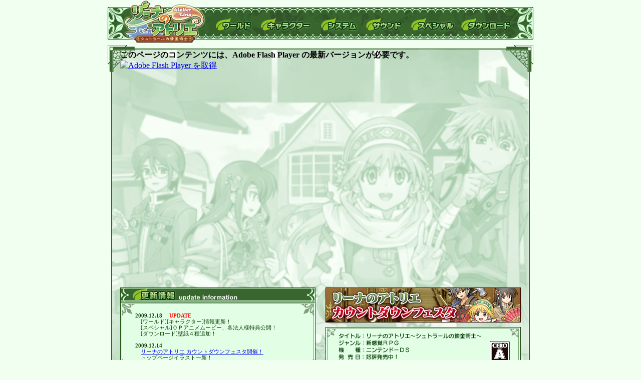

--- FILE ---
content_type: text/html
request_url: http://atelier-ds.jp/lina/
body_size: 8870
content:
<!DOCTYPE html PUBLIC "-//W3C//DTD XHTML 1.0 Transitional//EN" "http://www.w3.org/TR/xhtml1/DTD/xhtml1-transitional.dtd">
<html xmlns="http://www.w3.org/1999/xhtml">
<head>
<meta http-equiv="Content-Type" content="text/html; charset=utf-8" />
<meta name="keywords" content="リーナのアトリエ,lina,リーナ,DS" /> 
<meta name="description" content="2009年12月22日発売予定！" /> 
<title>リーナのアトリエ　～シュトラールの錬金術士～　Official Site</title>
<link href="css/base.css" rel="stylesheet" type="text/css" />
<script type="text/javascript" src="js/rollover.js"></script>
<script src="Scripts/swfobject_modified.js" type="text/javascript"></script>
</head>

<body onload="MM_preloadImages('images/main_menu_over_05.jpg','images/main_menu_over_06.jpg','images/main_menu_over_07.jpg','images/main_menu_over_09.jpg','images/main_menu_over_04.jpg','images/main_menu_over_08.jpg')">
<div id="total_container">

<!-- ▼[-- header --]▼ -->
<div id="header_container">
<table width="850" height="90" border="0" cellpadding="0" cellspacing="0">
	<tr>
		<td colspan="9"><img src="images/main_menu_01.jpg" width="850" height="14" alt=""></td>
	</tr>
	<tr><td><img src="images/main_menu_02.jpg" width="30" height="65" alt=""></td>
		<td><a href="index.htm"><img src="images/main_menu_03.jpg" width="170" height="65" alt="" border="0"></a></td>
		<td><a href="world_story.html" onmouseout="MM_swapImgRestore()" onmouseover="MM_swapImage('Image21','','images/main_menu_over_04.jpg',1)"><img src="images/main_menu_04.jpg" name="Image21" width="100" height="65" border="0" id="Image21" /></a></td>
		<td><a href="chara_select.html" onmouseout="MM_swapImgRestore()" onmouseover="MM_swapImage('Image11','','images/main_menu_over_05.jpg',1)"><img src="images/main_menu_05.jpg" name="Image11" width="115" height="65" border="0" id="Image11" /></a></td>
		<td><a href="system01.html" onmouseout="MM_swapImgRestore()" onmouseover="MM_swapImage('Image12','','images/main_menu_over_06.jpg',1)"><img src="images/main_menu_06.jpg" name="Image12" width="91" height="65" border="0" id="Image12" /></a></td>
		<td><a href="sound.html" onmouseout="MM_swapImgRestore()" onmouseover="MM_swapImage('Image23','','images/main_menu_over_07.jpg',1)"><img src="images/main_menu_07.jpg" name="Image23" width="89" height="65" border="0" id="Image23" /></a></td>
		<td><a href="special_op.html" onmouseout="MM_swapImgRestore()" onmouseover="MM_swapImage('Image24','','images/main_menu_over_08.jpg',1)"><img src="images/main_menu_08.jpg" name="Image24" width="105" height="65" border="0" id="Image24" /></a></td>
		<td><a href="download.html" onmouseout="MM_swapImgRestore()" onmouseover="MM_swapImage('Image14','','images/main_menu_over_09.jpg',1)"><img src="images/main_menu_09.jpg" name="Image14" width="110" height="65" border="0" id="Image14" /></a></td>
		<td><img src="images/main_menu_10.jpg" width="40" height="65" alt=""></td>
	</tr>
	<tr>
		<td colspan="9"><img src="images/main_menu_11.jpg" width="850" height="11" alt=""></td>
	</tr>
</table>
</div>
<!-- ▲[-- header --]▲ -->

<div id="header_under_space"><img src="img/under_header.jpg" /></div>

<!-- ▼[-- flash_contents --]▼ -->
<div id="flash_container">
<div id="flash_left"><img src="img/flash_left.jpg" /></div>
<div id="flash_contents">
  <object id="FlashID" classid="clsid:D27CDB6E-AE6D-11cf-96B8-444553540000" width="800" height="460">
    <param name="movie" value="swf/top.swf" />
    <param name="quality" value="high" />
    <param name="wmode" value="opaque" />
    <param name="swfversion" value="6.0.65.0" />
    <!-- このパラメータタグにより、Flash Player 6.0 または 6.5 以降を使用して、Flash Player の最新バージョンをダウンロードするようメッセージが表示されます。ユーザにメッセージを表示させないようにする場合はパラメータタグを削除します。 -->
    <param name="expressinstall" value="Scripts/expressInstall.swf" />
    <!-- 次のオブジェクトタグは IE 以外のブラウザで使用するためのものです。IE では IECC を使用して非表示にします。 -->
    <!--[if !IE]>-->
    <object type="application/x-shockwave-flash" data="swf/top.swf" width="800" height="460">
      <!--<![endif]-->
      <param name="quality" value="high" />
      <param name="wmode" value="opaque" />
      <param name="swfversion" value="6.0.65.0" />
      <param name="expressinstall" value="Scripts/expressInstall.swf" />
      <!-- ブラウザには、Flash Player 6.0 以前のバージョンを使用して次の代替コンテンツが表示されます。 -->
      <div>
        <h4>このページのコンテンツには、Adobe Flash Player の最新バージョンが必要です。</h4>
        <p><a href="http://www.adobe.com/go/getflashplayer"><img src="http://www.adobe.com/images/shared/download_buttons/get_flash_player.gif" alt="Adobe Flash Player を取得" width="112" height="33" /></a></p>
      </div>
      <!--[if !IE]>-->
    </object>
    <!--<![endif]-->
  </object>
</div>
<div id="flash_right"><img src="img/flash_right.jpg" /></div>
</div>
<!-- ▲[-- flash_contents --]▲ -->

<!-- ▼[-- contents_area --]▼ -->
<div id="contents_area">
<div class="spacer"><img src="images/spacer.gif" width="850" height="15" /></div>
<div id="contents_area_leftspace"><img src="images/spacer.gif" width="25" height="10" /></div>
<div class="infobox">
	<div class="text_zone02">
        <div class="text_area02">
        <font color="#003300"><b>2009.12.18</b></font>  　<font color="#FF0000"><b>UPDATE</b></font><br />　[ワールド][キャラクター]情報更新！<br />
　[スペシャル]ＯＰアニメムービー、各法人様特典公開！<br />
　[ダウンロード]壁紙４種追加！<br /><br />
        <font color="#003300"><b>2009.12.14</b></font><br />　<a href="http://atelier-ds.jp/lina/countdown/" target="_blank">リーナのアトリエ カウントダウンフェスタ開催！</a><br />
　トップページイラスト一新！<br /><br />
        <font color="#003300"><b>2009.12.04</b></font><br />　<a href="http://atelier-ds.jp/lina/support_present/" target="_blank">リーナのアトリエ期間限定特大バナー配布開始！</a><br />
　[サウンド]試聴曲追加！<br />
　[スペシャル]漫画なもり氏第２回追加！<br /><br />
        <font color="#003300"><b>2009.11.19</b></font><br />　[ワールド][キャラクター][システム]情報更新！<br />
        　[スペシャル]15secTVCM公開！<br />
        　[ダウンロード]壁紙２種追加！<br /><br />
        <font color="#003300"><b>2009.11.12</b></font>  　<br />　[スペシャル][ダウンロード]情報更新！<br /><br />
        <font color="#003300"><b>2009.10.22</b></font>  　<br />　[ワールド][キャラクター][システム][ダウンロード]情報更新！<br />
        　[サウンド][スペシャル]情報公開！<br /><br />
        <font color="#003300"><b>2009.09.17</b></font><br />　オフィシャルサイトオープン<br /><br />
        </div>
    </div>
</div>
<div id="contents_area_rightspace"><img src="images/spacer.gif" width="20" height="10" /></div>
<div class="specetc">
	<div id="main_banner_area"><a href="http://atelier-ds.jp/lina/countdown/" target="_blank"><img src="img/top_minibanner_05.jpg" border="0" /></a>
    </div>
    <div class="spacer"><img src="images/spacer.gif" width="390" height="9" /></div>
    <div id="spec_area">
    <img src="img/spec.jpg" />
    </div>
</div>
<div id="specetc_rightarea"><img src="images/spacer.gif" width="25" height="10" /></div>
<div class="clear"></div>
</div>
<!-- ▲[-- contents_area --]▲ -->

<!-- ▼[-- subbanner_area --]▼ -->
<div id="subbanner_area">
<div class="subbanner_01"><a href="http://atelier-ds.jp/lina/support_present/" target="_blank"><img src="img/top_minibanner_04.jpg" border="0" /></a></div>
</div>
<!-- ▲[-- subbanner_area --]▲ --> 

<!-- ▼[-- footer_area --]▼ -->
<div id="footer_area">
<img src="img/footer.jpg" />
</div>
<!-- ▲[-- footer_area --]▲ -->

<!-- ▼[-- copyright_area --]▼ -->
<div id="copyright_area">
<div id="text01">＊このサイトをご覧になるには最新のFlash Playerが必要です。ダウンロードは<b><a href="http://get.adobe.com/jp/flashplayer/" target="_blank">こちら</a></b></div>
<div id="text02">＊JavaScript,CSSスタイルシートを有効にしてください。ふるいブラウザでは、正常にご覧いただけない場合がありますが、ご了承ください。</div>
<div id="text03">&copy; GUST CO.,LTD. 2009</div>
</div>
<!-- ▲[-- copyright_area --]▲ -->
</div>
<script type="text/javascript">
<!--
swfobject.registerObject("FlashID");
//-->
</script>
</body>
</html>


--- FILE ---
content_type: text/css
request_url: http://atelier-ds.jp/lina/css/base.css
body_size: 170
content:
@charset "utf-8";
@import "top.css";
@import "world.css";
@import "chara.css";
@import "system.css";
@import "sound.css";
@import "special.css";
@import "download.css";



--- FILE ---
content_type: text/css
request_url: http://atelier-ds.jp/lina/css/top.css
body_size: 2904
content:
@charset "utf-8";
/* CSS Document */

*{
	margin:0;
	padding:0;
}

body{
	background-color:#f1fff0;
}

#total_container{
	width:850px;
	height:auto;
	margin:0 auto;
}

/* ---------<header>---------- */
#header_container{
	width:850px;
	height:90px;
}
#header_under_space{
	width:850px;
	height:10px;
}

/* ---------<header>---------- */

/* ---------<top_flash>---------- */
#flash_container{
	width:850px;
	height:460px;
	margin:0 auto;
}

#flash_left{
	width:25px;
	height:460px;
	float:left;
}

#flash_contents{
	width:800px;
	height:460px;
	background-image:url(../img/flash_bg.jpg);
	float:left;
}

#flash_right{
	width:25px;
	height:460px;
	float:left;
}
/* ---------<top_flash>---------- */

/* ---------<contents_area>---------- */
#contents_area{
	width:850px;
	height:190px;
	margin:0 auto;
	background-image:url(../img/flash_under_bg.jpg);
}
.spacer{
	font-size:0px;
}
  /*-- info --*/
#contents_area_leftspace{
	width:25px;
	height:170px;
	float:left;
}
#contents_area .infobox{
	width:390px;
	height:170px;
	background-image:url(../img/info_bg.jpg);
	background-repeat:no-repeat;
	float:left;
}
#contents_area .infobox .text_zone{
	width:330px;
	height:90px;
	margin:0 auto;
	margin-top:50px;
}

#contents_area .infobox .text_area{
	width:330px;
	height:90px;
	background-color:#e2ffe5;
	font-size:11px;
	color:#053a00;
	line-height:12px;
}

/* ------------< inline/overflow >------------ */

#contents_area .infobox .text_zone02{
	width:330px;
	height:95px !important;
	margin:0 auto;
	margin-top:50px;
	overflow:auto;
}
#contents_area .infobox .text_area02{
	display:inline;
	width:330px;
	height:90px;
	background-color:#e2ffe5;
	font-size:11px;
	color:#053a00;
	line-height:12px;
}

/* ------------< inline/overflow >------------ */

#contents_area_rightspace{
	width:20px;
	height:170px;
	float:left;
}
  /*-- info --*/
#contents_area .specetc{
	width:390px;
	height:170px;
	float:left;
}
#main_banner_area{
	width:390px;
	height:70px;
}
#spec_area{
	width:390px;
	height:90px;
}
#specetc_rightarea{
	width:25px;
	height:170px;
	float:left;
}
.clear{
	clear:both;
	font-size:0px;
	width:850px;
	height:5px;
}
/* ---------<contents_area>---------- */

/* ---------<subbanner_area>---------- */
#subbanner_area{
	width:850px;
	height:60px;
	background-image:url(../img/banner_area_bg.jpg);
}

.subbanner_01{
	width:200px;
	height:40px;
	padding:0px 0 20px 50px;
	float:left;
}
/* ---------<subbanner_area>---------- */


/* ---------<footer_area>---------- */
#footer_area{
	width:850px;
	height:44px;
}
/* ---------<footer_area>---------- */

/* ---------<copyright_area>---------- */
#copyright_area{
	width:850px;
	height:26px;
	font-size:11px;
	line-height:13px;
	color:#053a00;
}
#text01{
	width:850px;
	height:13px;
}
#text02{
	width:700px;
	height:13px;
	float:left;
}
#text03{
	width:150px;
	height:13px;
	float:left;
	text-align:right;
}
/* ---------<copyright_area>---------- */

--- FILE ---
content_type: text/css
request_url: http://atelier-ds.jp/lina/css/world.css
body_size: 1228
content:
@charset "utf-8";
/* CSS Document */

#world_container{
	width:850px;
	height:auto;
	margin:0 auto;
}
#world_container #title_banner_bg{
	width:850px;
	height:70px;
	background-image:url(../img/world/title_banner_bg.jpg);
}

#world_container #title_banner{
	width:800px;
	height:50px;
	margin:0 auto;
	padding-top:10px;
}
#world_container #contents_bg{
	width:850px;
	height:640px;
	background-image:url(../img/world/contents_bg.jpg);
}
#world_container #sub_title_bar{
	width:800px;
	height:40px;
	background-image:url(../img/world/sub_title_bar.jpg);
	background-repeat:no-repeat;
	background-position:bottom;
	margin:0 auto;
}
#world_container .title_box{
	width:780px;
	height:40px;
	margin:0 auto;
}
#world_container .title{
	float:left;
	font-size:0px;
}

#world_title_map{
	width:800px;
	height:30px;
	padding:5px 0 0px 0;
	clear:both;
}
#world_container #main-contents{
	width:800px;
	height:478px;
	margin:0 auto;
	padding-top:10px;
}




#copyright_area02{
	width:850px;
	height:13px;
}

#copyright_area02 .text02{
	width:700px;
	height:13px;
	float:left;
	font-size:10px;
	line-height:13px;
}
#copyright_area02 .text03{
	width:150px;
	height:13px;
	float:left;
	text-align:right;
	font-size:10px;
	line-height:13px;
}

--- FILE ---
content_type: text/css
request_url: http://atelier-ds.jp/lina/css/chara.css
body_size: 15885
content:
@charset "utf-8";
/* CSS Document */

#chara_select_container{
	width:850px;
	height:auto;
	margin:0 auto;
}

#chara_select_container #title_bar_bg{
	width:850px;
	height:60px;
	background-image:url(../img/chara/title_bar_bg.jpg);
	background-repeat:no-repeat;
}
#chara_select_container #title_bar{
	width:800px;
	height:50px;
	margin:0 auto;
	padding-top:10px;
}

#chara_select_container #contents_bg{
	width:850px;
	height:900px;
	background-image:url(../img/chara/contents_bg.jpg);
	background-repeat:no-repeat;
}
#chara_select_container .spacer01{
	width:850px;
	height:15px;
	font-size:0px;
}
#chara_select_container .spacer02{
	width:800px;
	height:50px;
	font-size:0px;
	clear:both;
}

#chara_select_container #chara_select_box{
	width:800px;
	height:850px;
	margin:0 auto;
}

#chara_select_box .chara_btn{
	width:400px;
	height:100px;
	float:left;
}

/* --------* detail *-------- */
#chara_detail_box{
	width:600px;
	height:800px;
	margin:0 auto;
}
#chara_detail_box_long{
	width:600px;
	height:1100px;
	margin:0 auto;
}
#chara_detail_box_short{
	width:600px;
	height:450px;
	margin:0 auto;
}
#chara_detail_box .img{
	font-size:0px;
}

/* -[ lina ]- */
#chara_detail_lina_02{
	width:600px;
	height:244px;
	background-image:url(../img/chara/images/chara_detail_lina_02.jpg);
	background-repeat:no-repeat;
}
#chara_detail_lina_02 #img{
	width:262px;
	height:198px;
	font-size:0px;
	padding-top:45px;
	padding-left:305px;
}
#chara_detail_lina_04{
	width:600px;
	height:250px;
	background-image:url(../img/chara/images/chara_detail_lina_04.jpg);
	background-repeat:no-repeat;
}
#chara_detail_lina_04 #voice{
	width:49px;
	height:16px;
	font-size:0px;
	padding-left:495px;
	padding-top:37px;
}
#chara_detail_lina_04 #gif_anime{
	width:64px;
	height:64px;
	padding-left:485px;
	padding-top:40px;
	cursor:default;
	background-image:url(../img/chara/lina_anime.gif);
	background-repeat:no-repeat;
	background-position:right bottom;
}
#chara_detail_lina_06{
	width:600px;
	height:30px;
	background-image:url(../img/chara/images/chara_detail_lina_06.jpg);
	background-repeat:no-repeat;
}
#chara_detail_lina_06 #close{
	width:91px;
	height:13px;
	margin:0 auto;
	font-size:0px;
}
/* -[ lina ]- */

/* -[ luon ]- */
#chara_detail_luon_02{
	width:600px;
	height:244px;
	background-image:url(../img/chara/images/chara_detail_luon_02.jpg);
	background-repeat:no-repeat;
}
#chara_detail_luon_02 #img{
	width:262px;
	height:198px;
	font-size:0px;
	padding-top:45px;
	padding-left:305px;
}
#chara_detail_luon_04{
	width:600px;
	height:250px;
	background-image:url(../img/chara/images/chara_detail_luon_04.jpg);
	background-repeat:no-repeat;
}
#chara_detail_luon_04 #voice{
	width:49px;
	height:16px;
	font-size:0px;
	padding-left:495px;
	padding-top:37px;
}
#chara_detail_luon_04 #gif_anime{
	width:64px;
	height:64px;
	padding-left:485px;
	padding-top:40px;
	cursor:default;
	background-image:url(../img/chara/luon_anime.gif);
	background-repeat:no-repeat;
	background-position:right bottom;
}
#chara_detail_luon_06{
	width:600px;
	height:30px;
	background-image:url(../img/chara/images/chara_detail_luon_06.jpg);
	background-repeat:no-repeat;
}
#chara_detail_luon_06 #close{
	width:91px;
	height:13px;
	margin:0 auto;
	font-size:0px;
}
/* -[ luon ]- */

/* -[ gerard ]- */
#chara_detail_gerard_02{
	width:600px;
	height:244px;
	background-image:url(../img/chara/images/chara_detail_gerard_02.jpg);
	background-repeat:no-repeat;
}
#chara_detail_gerard_02 #img{
	width:262px;
	height:198px;
	font-size:0px;
	padding-top:45px;
	padding-left:305px;
}
#chara_detail_gerard_04{
	width:600px;
	height:250px;
	background-image:url(../img/chara/images/chara_detail_gerard_04.jpg);
	background-repeat:no-repeat;
}
#chara_detail_gerard_04 #voice{
	width:49px;
	height:16px;
	font-size:0px;
	padding-left:495px;
	padding-top:37px;
}
#chara_detail_gerard_04 #gif_anime{
	width:64px;
	height:64px;
	padding-left:485px;
	padding-top:40px;
	cursor:default;
	background-image:url(../img/chara/gerard_anime.gif);
	background-repeat:no-repeat;
	background-position:right bottom;
}
#chara_detail_gerard_06{
	width:600px;
	height:30px;
	background-image:url(../img/chara/images/chara_detail_gerard_06.jpg);
	background-repeat:no-repeat;
}
#chara_detail_gerard_06 #close{
	width:91px;
	height:13px;
	margin:0 auto;
	font-size:0px;
}
/* -[ gerard ]- */

/* -[ farrah ]- */
#chara_detail_farrah_02{
	width:600px;
	height:244px;
	background-image:url(../img/chara/images/chara_detail_farrah_02.jpg);
	background-repeat:no-repeat;
}
#chara_detail_farrah_02 #img{
	width:262px;
	height:198px;
	font-size:0px;
	padding-top:45px;
	padding-left:305px;
}
#chara_detail_farrah_04{
	width:600px;
	height:250px;
	background-image:url(../img/chara/images/chara_detail_farrah_04.jpg);
	background-repeat:no-repeat;
}
#chara_detail_farrah_04 #voice{
	width:49px;
	height:16px;
	font-size:0px;
	padding-left:495px;
	padding-top:37px;
}
#chara_detail_farrah_04 #gif_anime{
	width:64px;
	height:64px;
	padding-left:485px;
	padding-top:40px;
	cursor:default;
	background-image:url(../img/chara/farrah_anime.gif);
	background-repeat:no-repeat;
	background-position:right bottom;
}
#chara_detail_farrah_06{
	width:600px;
	height:30px;
	background-image:url(../img/chara/images/chara_detail_farrah_06.jpg);
	background-repeat:no-repeat;
}
#chara_detail_farrah_06 #close{
	width:91px;
	height:13px;
	margin:0 auto;
	font-size:0px;
}
/* -[ farrah ]- */

/* -[ marcherra ]- */
#chara_detail_marcherra_02{
	width:600px;
	height:244px;
	background-image:url(../img/chara/images/chara_detail_marcherra_02.jpg);
	background-repeat:no-repeat;
}
#chara_detail_marcherra_02 #img{
	width:262px;
	height:198px;
	font-size:0px;
	padding-top:45px;
	padding-left:305px;
}
#chara_detail_marcherra_04{
	width:600px;
	height:250px;
	background-image:url(../img/chara/images/chara_detail_marcherra_04.jpg);
	background-repeat:no-repeat;
}
#chara_detail_marcherra_04 #voice{
	width:49px;
	height:16px;
	font-size:0px;
	padding-left:495px;
	padding-top:37px;
}
#chara_detail_marcherra_04 #gif_anime{
	width:64px;
	height:64px;
	padding-left:485px;
	padding-top:40px;
	cursor:default;
	background-image:url(../img/chara/marcherra_anime.gif);
	background-repeat:no-repeat;
	background-position:right bottom;
}
#chara_detail_marcherra_06{
	width:600px;
	height:30px;
	background-image:url(../img/chara/images/chara_detail_marcherra_06.jpg);
	background-repeat:no-repeat;
}
#chara_detail_marcherra_06 #close{
	width:91px;
	height:13px;
	margin:0 auto;
	font-size:0px;
}

/* -[ marcherra ]- */

/* -[ eselin ]- */
#chara_detail_eselin_02{
	width:600px;
	height:244px;
	background-image:url(../img/chara/images/chara_detail_eselin_02.jpg);
	background-repeat:no-repeat;
}
#chara_detail_eselin_02 #img{
	width:262px;
	height:198px;
	font-size:0px;
	padding-top:45px;
	padding-left:305px;
}
#chara_detail_eselin_04{
	width:600px;
	height:250px;
	background-image:url(../img/chara/images/chara_detail_eselin_04.jpg);
	background-repeat:no-repeat;
}
#chara_detail_eselin_04 #voice{
	width:49px;
	height:16px;
	font-size:0px;
	padding-left:495px;
	padding-top:37px;
}
#chara_detail_eselin_04 #gif_anime{
	width:64px;
	height:64px;
	padding-left:485px;
	padding-top:40px;
	cursor:default;
	background-image:url(../img/chara/eselin_anime.gif);
	background-repeat:no-repeat;
	background-position:right bottom;
}
#chara_detail_eselin_06{
	width:600px;
	height:30px;
	background-image:url(../img/chara/images/chara_detail_eselin_06.jpg);
	background-repeat:no-repeat;
}
#chara_detail_eselin_06 #close{
	width:91px;
	height:13px;
	margin:0 auto;
	font-size:0px;
}

/* -[ eselin ]- */

/* -[ keith ]- */
#chara_detail_keith_02{
	width:600px;
	height:244px;
	background-image:url(../img/chara/images/chara_detail_keith_02.jpg);
	background-repeat:no-repeat;
}
#chara_detail_keith_02 #img{
	width:262px;
	height:198px;
	font-size:0px;
	padding-top:45px;
	padding-left:305px;
}
#chara_detail_keith_04{
	width:600px;
	height:250px;
	background-image:url(../img/chara/images/chara_detail_keith_04.jpg);
	background-repeat:no-repeat;
}
#chara_detail_keith_04 #voice{
	width:49px;
	height:16px;
	font-size:0px;
	padding-left:495px;
	padding-top:37px;
}
#chara_detail_keith_04 #gif_anime{
	width:64px;
	height:64px;
	padding-left:485px;
	padding-top:40px;
	cursor:default;
	background-image:url(../img/chara/keith_anime.gif);
	background-repeat:no-repeat;
	background-position:right bottom;
}
#chara_detail_keith_06{
	width:600px;
	height:30px;
	background-image:url(../img/chara/images/chara_detail_keith_06.jpg);
	background-repeat:no-repeat;
}
#chara_detail_keith_06 #close{
	width:91px;
	height:13px;
	margin:0 auto;
	font-size:0px;
}

/* -[ keith ]- */


/* -[ herrenlose ]- */
#chara_detail_herrenlose_02{
	width:600px;
	height:244px;
	background-image:url(../img/chara/images/chara_detail_herrenlose_02.jpg);
	background-repeat:no-repeat;
}
#chara_detail_herrenlose_02 #img{
	width:262px;
	height:198px;
	font-size:0px;
	padding-top:45px;
	padding-left:305px;
}
#chara_detail_herrenlose_04{
	width:600px;
	height:250px;
	background-image:url(../img/chara/images/chara_detail_herrenlose_04.jpg);
	background-repeat:no-repeat;
}
#chara_detail_herrenlose_04 #voice{
	width:49px;
	height:16px;
	font-size:0px;
	padding-left:495px;
	padding-top:37px;
}
#chara_detail_herrenlose_04 #gif_anime{
	width:64px;
	height:64px;
	padding-left:485px;
	padding-top:40px;
	cursor:default;
	background-image:url(../img/chara/herrenlose_anime.gif);
	background-repeat:no-repeat;
	background-position:right bottom;
}
#chara_detail_herrenlose_06{
	width:600px;
	height:30px;
	background-image:url(../img/chara/images/chara_detail_herrenlose_06.jpg);
	background-repeat:no-repeat;
}
#chara_detail_herrenlose_06 #close{
	width:91px;
	height:13px;
	margin:0 auto;
	font-size:0px;
}

/* -[ herrenlose ]- */

/* -[ boris ]- */
#chara_detail_boris_02{
	width:600px;
	height:244px;
	background-image:url(../img/chara/images/chara_detail_boris_02.jpg);
	background-repeat:no-repeat;
}
#chara_detail_boris_02 #img{
	width:262px;
	height:198px;
	font-size:0px;
	padding-top:45px;
	padding-left:305px;
}
#chara_detail_boris_04{
	width:600px;
	height:250px;
	background-image:url(../img/chara/images/chara_detail_boris_04.jpg);
	background-repeat:no-repeat;
}
#chara_detail_boris_04 #voice{
	width:49px;
	height:16px;
	font-size:0px;
	padding-left:495px;
	padding-top:37px;
}
#chara_detail_boris_04 #gif_anime{
	width:64px;
	height:64px;
	padding-left:485px;
	padding-top:40px;
	cursor:default;
	background-image:url(../img/chara/boris_anime.gif);
	background-repeat:no-repeat;
	background-position:right bottom;
}
#chara_detail_boris_06{
	width:600px;
	height:30px;
	background-image:url(../img/chara/images/chara_detail_boris_06.jpg);
	background-repeat:no-repeat;
}
#chara_detail_boris_06 #close{
	width:91px;
	height:13px;
	margin:0 auto;
	font-size:0px;
}

/* -[ boris ]- */

/* -[ jung ]- */
#chara_detail_jung_02{
	width:600px;
	height:244px;
	background-image:url(../img/chara/images/chara_detail_jung_02.jpg);
	background-repeat:no-repeat;
}
#chara_detail_jung_02 #img{
	width:262px;
	height:198px;
	font-size:0px;
	padding-top:45px;
	padding-left:305px;
}
#chara_detail_jung_04{
	width:600px;
	height:250px;
	background-image:url(../img/chara/images/chara_detail_jung_04.jpg);
	background-repeat:no-repeat;
}
#chara_detail_jung_04 #voice{
	width:49px;
	height:16px;
	font-size:0px;
	padding-left:495px;
	padding-top:37px;
}
#chara_detail_jung_04 #gif_anime{
	width:64px;
	height:64px;
	padding-left:485px;
	padding-top:40px;
	cursor:default;
	background-image:url(../img/chara/jung_anime.gif);
	background-repeat:no-repeat;
	background-position:right bottom;
}
#chara_detail_jung_06{
	width:600px;
	height:30px;
	background-image:url(../img/chara/images/chara_detail_jung_06.jpg);
	background-repeat:no-repeat;
}
#chara_detail_jung_06 #close{
	width:91px;
	height:13px;
	margin:0 auto;
	font-size:0px;
}

/* -[ jung ]- */


/* -[ hengst ]- */
#chara_detail_hengst_02{
	width:600px;
	height:244px;
	background-image:url(../img/chara/images/chara_detail_hengst_02.jpg);
	background-repeat:no-repeat;
}
#chara_detail_hengst_02 #voice{
	width:49px;
	height:16px;
	font-size:0px;
	padding-left:405px;
	padding-top:71px;
}

#chara_detail_hengst_04{
	width:600px;
	height:250px;
	background-image:url(../img/chara/images/chara_detail_hengst_04.jpg);
	background-repeat:no-repeat;
}
#chara_detail_hengst_04 #voice{
	width:49px;
	height:16px;
	font-size:0px;
	padding-left:265px;
	padding-top:48px;
}

#chara_detail_hengst_06{
	width:600px;
	height:300px;
	background-image:url(../img/chara/images/chara_detail_hengst_06.jpg);
	background-repeat:no-repeat;
}
#chara_detail_hengst_06 #voice{
	width:49px;
	height:16px;
	font-size:0px;
	padding-left:405px;
	padding-top:8px;
}

#chara_detail_hengst_07{
	width:600px;
	height:30px;
	background-image:url(../img/chara/images/chara_detail_hengst_07.jpg);
	background-repeat:no-repeat;
}
#chara_detail_hengst_07 #close{
	width:91px;
	height:13px;
	margin:0 auto;
	font-size:0px;
}

/* -[ hengst ]- */


/* -[ schuellein ]- */
#chara_detail_schuellein_02{
	width:600px;
	height:244px;
	background-image:url(../img/chara/images/chara_detail_schuellein_02.jpg);
	background-repeat:no-repeat;
}
#chara_detail_schuellein_02 #voice{
	width:49px;
	height:16px;
	font-size:0px;
	padding-left:405px;
	padding-top:85px;
}

#chara_detail_schuellein_04{
	width:600px;
	height:250px;
	background-image:url(../img/chara/images/chara_detail_schuellein_04.jpg);
	background-repeat:no-repeat;
}
#chara_detail_schuellein_04 #voice{
	width:49px;
	height:16px;
	font-size:0px;
	padding-left:265px;
	padding-top:64px;
}

#chara_detail_schuellein_06{
	width:600px;
	height:30px;
	background-image:url(../img/chara/images/chara_detail_schuellein_06.jpg);
	background-repeat:no-repeat;
}
#chara_detail_schuellein_06 #close{
	width:91px;
	height:13px;
	margin:0 auto;
	font-size:0px;
}

/* -[ schuellein ]- */

/* -[ felsen ]- */
#chara_detail_felsen_02{
	width:600px;
	height:244px;
	background-image:url(../img/chara/images/chara_detail_felsen_02.jpg);
	background-repeat:no-repeat;
}
#chara_detail_felsen_02 #voice{
	width:49px;
	height:16px;
	font-size:0px;
	padding-left:405px;
	padding-top:85px;
}

#chara_detail_felsen_04{
	width:600px;
	height:250px;
	background-image:url(../img/chara/images/chara_detail_felsen_04.jpg);
	background-repeat:no-repeat;
}
#chara_detail_felsen_04 #voice{
	width:49px;
	height:16px;
	font-size:0px;
	padding-left:265px;
	padding-top:64px;
}

#chara_detail_felsen_06{
	width:600px;
	height:30px;
	background-image:url(../img/chara/images/chara_detail_felsen_06.jpg);
	background-repeat:no-repeat;
}
#chara_detail_felsen_06 #close{
	width:91px;
	height:13px;
	margin:0 auto;
	font-size:0px;
}

/* -[ felsen ]- */

/* -[ moog ]- */
#chara_detail_moog_02{
	width:600px;
	height:244px;
	background-image:url(../img/chara/images/chara_detail_moog_02.jpg);
	background-repeat:no-repeat;
}
#chara_detail_moog_02 #voice{
	width:49px;
	height:16px;
	font-size:0px;
	padding-left:405px;
	padding-top:85px;
}


#chara_detail_moog_04{
	width:600px;
	height:30px;
	background-image:url(../img/chara/images/chara_detail_moog_04.jpg);
	background-repeat:no-repeat;
}
#chara_detail_moog_04 #close{
	width:91px;
	height:13px;
	margin:0 auto;
	font-size:0px;
}

/* -[ moog ]- */

/* -[ pesca ]- */
#chara_detail_pesca_02{
	width:600px;
	height:244px;
	background-image:url(../img/chara/images/chara_detail_pesca_02.jpg);
	background-repeat:no-repeat;
}
#chara_detail_pesca_02 #voice{
	width:49px;
	height:16px;
	font-size:0px;
	padding-left:405px;
	padding-top:85px;
}


#chara_detail_pesca_04{
	width:600px;
	height:30px;
	background-image:url(../img/chara/images/chara_detail_pesca_04.jpg);
	background-repeat:no-repeat;
}
#chara_detail_pesca_04 #close{
	width:91px;
	height:13px;
	margin:0 auto;
	font-size:0px;
}

/* -[ pesca ]- */


/* --------* detail *-------- */

--- FILE ---
content_type: text/css
request_url: http://atelier-ds.jp/lina/css/system.css
body_size: 1788
content:
@charset "utf-8";
/* CSS Document */

#system_container{
	width:850px;
	height:auto;
	margin:0 auto;
}

#system_container #system_banner_bg{
	width:850px;
	height:70px;
	background-image:url(../img/system/system_banner_bg.jpg);
	background-repeat:no-repeat;
}

#system_container #system_banner{
	width:800px;
	height:50px;
	margin:0 auto;
	padding-top:10px;
}

#system_container #title_bar_bg{
	width:850px;
	height:53px;
	background-image:url(../img/system/title_bar_bg.jpg);
	background-repeat:no-repeat;
}

#system_container #title_bar{
	width:800px;
	height:40px;
	margin:0 auto;
	background-image:url(../img/system/title_bar.jpg);
}
#title_bar #text_box{
	width:750px;
	height:40px;
	margin:0 auto;
}
#text_box .text{
	float:left;
}

#system_container #sub_title01_01bg{
	width:850px;
	height:546px;
	background-image:url(../img/system/sub_title01_01bg.jpg);
	background-repeat:no-repeat;
}

#system_container #sub_title_01_01{
	width:800px;
	height:40px;
	margin:0 auto;
}

#system_container #sub_title_01_01img{
	width:800px;
	height:488px;
	margin:0 auto;
}

#system_container #sub_title01_02bg{
	width:850px;
	height:544px;
	background-image:url(../img/system/sub_title01_02bg.jpg);
	background-repeat:no-repeat;
}

#system_container #sub_title_01_02{
	width:800px;
	height:40px;
	margin:0 auto;
}

#system_container #sub_title_01_02img{
	width:800px;
	height:488px;
	margin:0 auto;
}

#system_container #sub_title01_03bg{
	width:850px;
	height:528px;
	background-image:url(../img/system/sub_title01_03bg.jpg);
	background-repeat:no-repeat;
}

#system_container #sub_title_01_03{
	width:800px;
	height:40px;
	margin:0 auto;
}

#system_container #sub_title_01_03img{
	width:800px;
	height:488px;
	margin:0 auto;
}

#system_container #contents01_shut{
	width:850px;
	height:59px;
}

--- FILE ---
content_type: text/css
request_url: http://atelier-ds.jp/lina/css/sound.css
body_size: 1334
content:
@charset "utf-8";
/* CSS Document */

#sound_container{
	width:850px;
	height:auto;
	margin:0 auto;
}
#sound_container #title_banner_bg{
	width:850px;
	height:70px;
	background-image:url(../img/sound/title_banner_bg.jpg);
}
#sound_container #title_banner{
	width:800px;
	height:50px;
	margin:0 auto;
	padding-top:10px;
}
#sound_container #contents_bg01{
	width:850px;
	height:540px;
	background-image:url(../img/sound/contents_bg01.jpg);
}
#sound_container #contents_01{
	width:800px;
	height:528px;
	margin:0 auto;
	background-image:url(../img/sound/contents_01.jpg);
}

#sound_container #link_bnt_container{
	width:430px;
	height:70px;
	padding-top:155px;
	padding-left:355px;
}
#link_bnt_container .btn{
	width:140px;
	height:70px;
	float:left;
}
#link_bnt_container .spacer{
	width:5px;
	height:70px;
	float:left;
}

#sound_container #contents_bgend{
	width:850px;
	height:588px;
	background-image:url(../img/sound/contents_bgend.jpg);
}
#sound_container #contents_02{
	width:800px;
	height:528px;
	margin:0 auto;
	background-image:url(../img/sound/contents_02.jpg);
}
#sound_container #bgm_container{
	width:620px;
	height:375px;
	margin:0 auto;
	padding-top:60px;
}
#bgm_container .bgm{
	width:310px;
	height:75px;
	float:left;
}

#bgm_container .ostlink{
	width:310px;
	height:50px;
	float:left;
	padding:20px 155px 0 155px;;
}

--- FILE ---
content_type: text/css
request_url: http://atelier-ds.jp/lina/css/special.css
body_size: 4805
content:
@charset "utf-8";
/* CSS Document */
#special_container{
	width:850px;
	height:auto;
	margin:0 auto;
}
#special_container #title_banner_bg{
	width:850px;
	height:70px;
	background-image:url(../img/world/title_banner_bg.jpg);
}

#special_container #title_banner{
	width:800px;
	height:50px;
	margin:0 auto;
	padding-top:10px;
}
#special_container #contents_bg{
	width:850px;
	height:640px;
	background-image:url(../img/world/contents_bg.jpg);
}
#special_container #sub_title_bar{
	width:800px;
	height:40px;
	background-image:url(../img/world/sub_title_bar.jpg);
	background-repeat:no-repeat;
	background-position:bottom;
	margin:0 auto;
}

#special_container .title_box{
	width:780px;
	height:40px;
	margin:0 auto;
}
#special_container .title{
	float:left;
	font-size:0px;
}
#special_container #main-contents{
	width:800px;
	height:478px;
	margin:0 auto;
	padding-top:10px;
}
#main-contentsTVCM{
	width:800px;
	height:478px;
	background-image:url(../img/special/tvcm_bg.jpg);
	margin:0 auto;
	margin-top:10px;
}

#TVCM_flash{
	width:480px;
	height:360px;
	margin:0 auto;
	padding-top:80px;
}

#main-contentsOPanime{
	width:800px;
	height:478px;
	background-image:url(../img/special/opanime_bg.jpg);
	margin:0 auto;
	margin-top:10px;
}

#OPanime_flash{
	width:500px;
	height:375px;
	margin:0 auto;
	padding-top:70px;
}

#main-contentsTeleca{
	width:800px;
	height:478px;
	background-image:url(../img/special/teleca_bg.jpg);
	margin:0 auto;
	margin-top:10px;
}

#Teleca_container{
	width:690px;
	height:400px;
	margin:0 auto;
	padding-top:60px;
}

#Teleca_container #box{
	width:130px;
	height:400px;
	float:left;
	font-size:10px;
	font-weight:bold;
	line-height:20px;
	color:#c21010;
	text-align:center;
	padding:0 4px 0 4px;
}

#box a:link{color:#c21010; text-decoration:underline;}
#box a:visited{color:#c21010; text-decoration:underline;}
#box a:hover{color:#00F; text-decoration:underline;}

#main-contents #manga_bg{
	width:800px;
	height:478px;
	padding-top:0px;
	background-image:url(../img/special/N-manga01.jpg);
	background-repeat:no-repeat;
}
#main-contents #manga02_bg{
	width:800px;
	height:478px;
	padding-top:0px;
	background-image:url(../img/special/N-manga02.jpg);
	background-repeat:no-repeat;
}
.space01{
	font-size:0px;
	float:left;
}
.space02{
	font-size:0px;
	float:left;
}
.space02 .space{
	width:360px;
	height:362px;
	font-size:0px;
}

.space .linktextarea{
	width:200px;
	height:20px;
	margin:0 auto;
	padding:60px 10px 0 50px;
}

#manga_list_box{
	width:160px;
	height:404px;
	float:left;
}
.manga_list_title{
	width:141px;
	height:45px;
	padding:30px 0 0 5px;
}
.manga_list{
	width:141px;
	height:68px;
	padding:2px 0 0 5px;
}


.linktextarea_text{
	font-size:14px;
	line-height:20px;
	text-align:center;
	color:#00F;
	float:left;
	padding:0 0px 0 20px;
}
.linktextarea_text a:link{
	font-size:18px;
	font-weight:bold;
	color:#F00;
	text-decoration:underline;
}
.linktextarea_text a:visited{
	font-size:18px;
	font-weight:bold;
	color:#F00;
	text-decoration:underline;
}
.linktextarea_text a:hover{
	font-size:18px;
	font-weight:bold;
	color:#00F;
	text-decoration:underline;
}
.linktextarea_newmark{
	width:32px;
	height:20px;
	float:left;
}


.space02 .spaceleft{
	width:60px;
	height:42px;
	font-size:0px;
	float:left;
}

.space02 .text{
	width:260px;
	height:42px;
	font-size:12px;
	line-height:15px;
	color:#FFF;
	padding-top:0px;
	float:left;
}
.space02 .text a:link{
	color:#FFF;
	text-decoration:underline;
}
.space02 .text a:visited{
	color:#FFF;
	text-decoration:underline;
}
.space02 .text a:hover{
	color:#F00;
	text-decoration:underline;
}

.space02 .spaceright{
	width:40px;
	height:42px;
	font-size:0px;
	float:left;
}
.space03{
	font-size:0px;
	clear:both;
}
.box{
	width:280px;
	height:404px;
	float:left;
}
.box .p1{
	width:264px;
	height:92px;
	padding-top:7px;
	padding-left:5px;
	float:left;
}
.box .p2{
	width:264px;
	height:127px;
	padding-top:5px;
	padding-left:5px;
	float:left;
}
.box .p3{
	width:90px;
	height:159px;
	padding-top:5px;
	padding-left:2px;
	float:left;
}
.box .p4{
	width:90px;
	height:159px;
	padding-top:5px;
	padding-left:2px;
	float:left;
}
.box .p5{
	width:80px;
	height:159px;
	padding-top:5px;
	padding-left:5px;
	float:left;
}

.box2{
	width:280px;
	height:404px;
	float:left;
}
.box2 .p1{
	width:146px;
	height:120px;
	padding-top:4px;
	padding-left:3px;
	float:left;
}
.box2 .p2{
	width:114px;
	height:120px;
	padding-top:4px;
	padding-left:5px;
	float:left;
}
.box2 .p3{
	width:263px;
	height:112px;
	padding-top:3px;
	padding-left:5px;
	float:left;
}
.box2 .p4{
	width:68px;
	height:154px;
	padding-top:4px;
	padding-left:2px;
	float:left;
}
.box2 .p5{
	width:101px;
	height:154px;
	padding-top:4px;
	padding-left:2px;
	float:left;
}
.box2 .p6{
	width:90px;
	height:154px;
	padding-top:4px;
	padding-left:5px;
	float:left;
}


--- FILE ---
content_type: text/css
request_url: http://atelier-ds.jp/lina/css/download.css
body_size: 1765
content:
@charset "utf-8";
/* CSS Document */

#download_container{
	width:850px;
	height:auto;
	margin:0 auto;
}

#download_container #title_bar_bg{
	width:850px;
	height:60px;
	background-image:url(../img/download/title_bar_bg.jpg);
	background-repeat:no-repeat;
}
#download_container #title_bar{
	width:800px;
	height:50px;
	margin:0 auto;
	padding-top:10px;
}
#download_container #contents_bg{
	width:850px;
	height:650px;
	background-image:url(../img/download/contents_bg.jpg);
	background-repeat:no-repeat;
}
#download_container #contents{
	width:800px;
	height:275px;
	margin:0 auto;
}
#download_container .spacer{
	width:800px;
	height:20px;
	margin:0 auto;
}
#download_container .wpbox_left{
	width:264px;
	height:255px;
	float:left;
}
.wpbox_left .wp{
	width:254px;
	height:160px;
	margin:0 auto;
	padding-top:5px;
	padding-bottom:2px;
}
.wpbox_left .btn{
	width:254px;
	height:20px;
	margin:0 auto;
	padding-top:3px;
}
#download_container .wpbox_center{
	width:270px;
	height:255px;
	float:left;
}
.wpbox_center .wp{
	width:254px;
	height:160px;
	margin:0 auto;
	padding-top:5px;
	padding-bottom:2px;
}
.wpbox_center .btn{
	width:254px;
	height:20px;
	margin:0 auto;
	padding-top:3px;
}
#download_container .wpbox_right{
	width:266px;
	height:255px;
	float:left;
}
.wpbox_right .wp{
	width:254px;
	height:160px;
	margin:0 auto;
	padding-top:5px;
	padding-bottom:2px;
}
.wpbox_right .btn{
	width:254px;
	height:20px;
	margin:0 auto;
	padding-top:3px;
}


#download_container #contents_02{
	width:800px;
	height:335px;
	margin:0 auto;
}
#contents_02 .wp_box{
	width:154px;
	height:165px;
	float:left;
	padding:0px 0px 0px 5px;
}
#contents_02 .wp{
	width:154px;
	height:98px;
	padding:0 0 2px 0;
}
#contents_02 .btn{
	width:154px;
	height:18px;
	padding:3px 0 0 0;
}